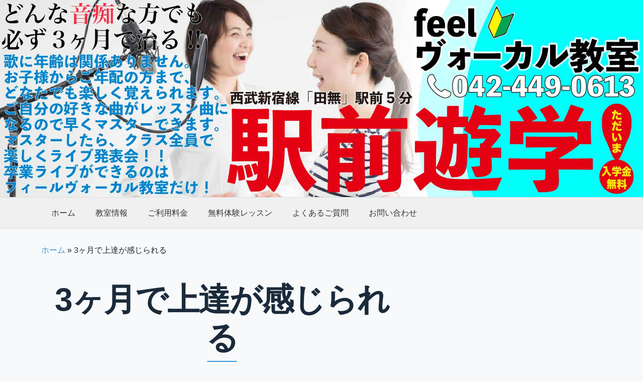

--- FILE ---
content_type: text/html; charset=UTF-8
request_url: http://f-vocal.jp/attachment-0-5/
body_size: 9566
content:
<!DOCTYPE html>
<html dir="ltr" lang="ja" prefix="og: https://ogp.me/ns#">
<head>
    <meta charset="UTF-8">
    <meta name="viewport" content="width=device-width, initial-scale=1">
    <title>3ヶ月で上達が感じられる | 西東京市feelヴォーカル教室</title>
	<style>img:is([sizes="auto" i], [sizes^="auto," i]) { contain-intrinsic-size: 3000px 1500px }</style>
	
		<!-- All in One SEO 4.8.4.1 - aioseo.com -->
	<meta name="description" content="3ヶ月で上達が感じられる" />
	<meta name="robots" content="max-image-preview:large" />
	<meta name="author" content="fumiguitar82@gmail.com"/>
	<meta name="google-site-verification" content="eiJfWUA_xpEMZNzdHpkUGVA-b_G2Mp-OV7J8ynWqkGk" />
	<link rel="canonical" href="http://f-vocal.jp/attachment-0-5/" />
	<meta name="generator" content="All in One SEO (AIOSEO) 4.8.4.1" />
		<meta property="og:locale" content="ja_JP" />
		<meta property="og:site_name" content="西東京市feelヴォーカル教室 | 西東京市西武新宿線田無駅より徒歩5分。初心者さんのためのヴォーカル教室！" />
		<meta property="og:type" content="article" />
		<meta property="og:title" content="3ヶ月で上達が感じられる | 西東京市feelヴォーカル教室" />
		<meta property="og:description" content="3ヶ月で上達が感じられる" />
		<meta property="og:url" content="http://f-vocal.jp/attachment-0-5/" />
		<meta property="article:published_time" content="2019-01-03T14:58:12+00:00" />
		<meta property="article:modified_time" content="2019-01-03T14:58:24+00:00" />
		<meta name="twitter:card" content="summary_large_image" />
		<meta name="twitter:title" content="3ヶ月で上達が感じられる | 西東京市feelヴォーカル教室" />
		<meta name="twitter:description" content="3ヶ月で上達が感じられる" />
		<script type="application/ld+json" class="aioseo-schema">
			{"@context":"https:\/\/schema.org","@graph":[{"@type":"BreadcrumbList","@id":"http:\/\/f-vocal.jp\/attachment-0-5\/#breadcrumblist","itemListElement":[{"@type":"ListItem","@id":"http:\/\/f-vocal.jp#listItem","position":1,"name":"\u30db\u30fc\u30e0","item":"http:\/\/f-vocal.jp","nextItem":{"@type":"ListItem","@id":"http:\/\/f-vocal.jp\/attachment-0-5\/#listItem","name":"3\u30f6\u6708\u3067\u4e0a\u9054\u304c\u611f\u3058\u3089\u308c\u308b"}},{"@type":"ListItem","@id":"http:\/\/f-vocal.jp\/attachment-0-5\/#listItem","position":2,"name":"3\u30f6\u6708\u3067\u4e0a\u9054\u304c\u611f\u3058\u3089\u308c\u308b","previousItem":{"@type":"ListItem","@id":"http:\/\/f-vocal.jp#listItem","name":"\u30db\u30fc\u30e0"}}]},{"@type":"ItemPage","@id":"http:\/\/f-vocal.jp\/attachment-0-5\/#itempage","url":"http:\/\/f-vocal.jp\/attachment-0-5\/","name":"3\u30f6\u6708\u3067\u4e0a\u9054\u304c\u611f\u3058\u3089\u308c\u308b | \u897f\u6771\u4eac\u5e02feel\u30f4\u30a9\u30fc\u30ab\u30eb\u6559\u5ba4","description":"3\u30f6\u6708\u3067\u4e0a\u9054\u304c\u611f\u3058\u3089\u308c\u308b","inLanguage":"ja","isPartOf":{"@id":"http:\/\/f-vocal.jp\/#website"},"breadcrumb":{"@id":"http:\/\/f-vocal.jp\/attachment-0-5\/#breadcrumblist"},"author":{"@id":"http:\/\/f-vocal.jp\/author\/fumiguitar82\/#author"},"creator":{"@id":"http:\/\/f-vocal.jp\/author\/fumiguitar82\/#author"},"datePublished":"2019-01-03T23:58:12+09:00","dateModified":"2019-01-03T23:58:24+09:00"},{"@type":"Organization","@id":"http:\/\/f-vocal.jp\/#organization","name":"\u897f\u6771\u4eac\u5e02feel\u30f4\u30a9\u30fc\u30ab\u30eb\u6559\u5ba4","description":"\u897f\u6771\u4eac\u5e02\u897f\u6b66\u65b0\u5bbf\u7dda\u7530\u7121\u99c5\u3088\u308a\u5f92\u6b695\u5206\u3002\u521d\u5fc3\u8005\u3055\u3093\u306e\u305f\u3081\u306e\u30f4\u30a9\u30fc\u30ab\u30eb\u6559\u5ba4\uff01","url":"http:\/\/f-vocal.jp\/"},{"@type":"Person","@id":"http:\/\/f-vocal.jp\/author\/fumiguitar82\/#author","url":"http:\/\/f-vocal.jp\/author\/fumiguitar82\/","name":"fumiguitar82@gmail.com","image":{"@type":"ImageObject","@id":"http:\/\/f-vocal.jp\/attachment-0-5\/#authorImage","url":"https:\/\/secure.gravatar.com\/avatar\/ae7fcba8454533f7fe8fa63c4a99bbe0f71b6e8c582f22f3b46bb32423275d15?s=96&d=mm&r=g","width":96,"height":96,"caption":"fumiguitar82@gmail.com"}},{"@type":"WebSite","@id":"http:\/\/f-vocal.jp\/#website","url":"http:\/\/f-vocal.jp\/","name":"\u897f\u6771\u4eac\u5e02feel\u30f4\u30a9\u30fc\u30ab\u30eb\u6559\u5ba4","description":"\u897f\u6771\u4eac\u5e02\u897f\u6b66\u65b0\u5bbf\u7dda\u7530\u7121\u99c5\u3088\u308a\u5f92\u6b695\u5206\u3002\u521d\u5fc3\u8005\u3055\u3093\u306e\u305f\u3081\u306e\u30f4\u30a9\u30fc\u30ab\u30eb\u6559\u5ba4\uff01","inLanguage":"ja","publisher":{"@id":"http:\/\/f-vocal.jp\/#organization"}}]}
		</script>
		<!-- All in One SEO -->

<link rel='dns-prefetch' href='//cdn.jsdelivr.net' />
<link rel='dns-prefetch' href='//www.googletagmanager.com' />
<link rel='dns-prefetch' href='//ajax.googleapis.com' />
<script type="text/javascript">
/* <![CDATA[ */
window._wpemojiSettings = {"baseUrl":"https:\/\/s.w.org\/images\/core\/emoji\/16.0.1\/72x72\/","ext":".png","svgUrl":"https:\/\/s.w.org\/images\/core\/emoji\/16.0.1\/svg\/","svgExt":".svg","source":{"concatemoji":"http:\/\/f-vocal.jp\/wp-includes\/js\/wp-emoji-release.min.js"}};
/*! This file is auto-generated */
!function(s,n){var o,i,e;function c(e){try{var t={supportTests:e,timestamp:(new Date).valueOf()};sessionStorage.setItem(o,JSON.stringify(t))}catch(e){}}function p(e,t,n){e.clearRect(0,0,e.canvas.width,e.canvas.height),e.fillText(t,0,0);var t=new Uint32Array(e.getImageData(0,0,e.canvas.width,e.canvas.height).data),a=(e.clearRect(0,0,e.canvas.width,e.canvas.height),e.fillText(n,0,0),new Uint32Array(e.getImageData(0,0,e.canvas.width,e.canvas.height).data));return t.every(function(e,t){return e===a[t]})}function u(e,t){e.clearRect(0,0,e.canvas.width,e.canvas.height),e.fillText(t,0,0);for(var n=e.getImageData(16,16,1,1),a=0;a<n.data.length;a++)if(0!==n.data[a])return!1;return!0}function f(e,t,n,a){switch(t){case"flag":return n(e,"\ud83c\udff3\ufe0f\u200d\u26a7\ufe0f","\ud83c\udff3\ufe0f\u200b\u26a7\ufe0f")?!1:!n(e,"\ud83c\udde8\ud83c\uddf6","\ud83c\udde8\u200b\ud83c\uddf6")&&!n(e,"\ud83c\udff4\udb40\udc67\udb40\udc62\udb40\udc65\udb40\udc6e\udb40\udc67\udb40\udc7f","\ud83c\udff4\u200b\udb40\udc67\u200b\udb40\udc62\u200b\udb40\udc65\u200b\udb40\udc6e\u200b\udb40\udc67\u200b\udb40\udc7f");case"emoji":return!a(e,"\ud83e\udedf")}return!1}function g(e,t,n,a){var r="undefined"!=typeof WorkerGlobalScope&&self instanceof WorkerGlobalScope?new OffscreenCanvas(300,150):s.createElement("canvas"),o=r.getContext("2d",{willReadFrequently:!0}),i=(o.textBaseline="top",o.font="600 32px Arial",{});return e.forEach(function(e){i[e]=t(o,e,n,a)}),i}function t(e){var t=s.createElement("script");t.src=e,t.defer=!0,s.head.appendChild(t)}"undefined"!=typeof Promise&&(o="wpEmojiSettingsSupports",i=["flag","emoji"],n.supports={everything:!0,everythingExceptFlag:!0},e=new Promise(function(e){s.addEventListener("DOMContentLoaded",e,{once:!0})}),new Promise(function(t){var n=function(){try{var e=JSON.parse(sessionStorage.getItem(o));if("object"==typeof e&&"number"==typeof e.timestamp&&(new Date).valueOf()<e.timestamp+604800&&"object"==typeof e.supportTests)return e.supportTests}catch(e){}return null}();if(!n){if("undefined"!=typeof Worker&&"undefined"!=typeof OffscreenCanvas&&"undefined"!=typeof URL&&URL.createObjectURL&&"undefined"!=typeof Blob)try{var e="postMessage("+g.toString()+"("+[JSON.stringify(i),f.toString(),p.toString(),u.toString()].join(",")+"));",a=new Blob([e],{type:"text/javascript"}),r=new Worker(URL.createObjectURL(a),{name:"wpTestEmojiSupports"});return void(r.onmessage=function(e){c(n=e.data),r.terminate(),t(n)})}catch(e){}c(n=g(i,f,p,u))}t(n)}).then(function(e){for(var t in e)n.supports[t]=e[t],n.supports.everything=n.supports.everything&&n.supports[t],"flag"!==t&&(n.supports.everythingExceptFlag=n.supports.everythingExceptFlag&&n.supports[t]);n.supports.everythingExceptFlag=n.supports.everythingExceptFlag&&!n.supports.flag,n.DOMReady=!1,n.readyCallback=function(){n.DOMReady=!0}}).then(function(){return e}).then(function(){var e;n.supports.everything||(n.readyCallback(),(e=n.source||{}).concatemoji?t(e.concatemoji):e.wpemoji&&e.twemoji&&(t(e.twemoji),t(e.wpemoji)))}))}((window,document),window._wpemojiSettings);
/* ]]> */
</script>
<style id='wp-emoji-styles-inline-css' type='text/css'>

	img.wp-smiley, img.emoji {
		display: inline !important;
		border: none !important;
		box-shadow: none !important;
		height: 1em !important;
		width: 1em !important;
		margin: 0 0.07em !important;
		vertical-align: -0.1em !important;
		background: none !important;
		padding: 0 !important;
	}
</style>
<link rel='stylesheet' id='wp-block-library-css' href='http://f-vocal.jp/wp-includes/css/dist/block-library/style.min.css' type='text/css' media='all' />
<style id='classic-theme-styles-inline-css' type='text/css'>
/*! This file is auto-generated */
.wp-block-button__link{color:#fff;background-color:#32373c;border-radius:9999px;box-shadow:none;text-decoration:none;padding:calc(.667em + 2px) calc(1.333em + 2px);font-size:1.125em}.wp-block-file__button{background:#32373c;color:#fff;text-decoration:none}
</style>
<style id='global-styles-inline-css' type='text/css'>
:root{--wp--preset--aspect-ratio--square: 1;--wp--preset--aspect-ratio--4-3: 4/3;--wp--preset--aspect-ratio--3-4: 3/4;--wp--preset--aspect-ratio--3-2: 3/2;--wp--preset--aspect-ratio--2-3: 2/3;--wp--preset--aspect-ratio--16-9: 16/9;--wp--preset--aspect-ratio--9-16: 9/16;--wp--preset--color--black: #000000;--wp--preset--color--cyan-bluish-gray: #abb8c3;--wp--preset--color--white: #ffffff;--wp--preset--color--pale-pink: #f78da7;--wp--preset--color--vivid-red: #cf2e2e;--wp--preset--color--luminous-vivid-orange: #ff6900;--wp--preset--color--luminous-vivid-amber: #fcb900;--wp--preset--color--light-green-cyan: #7bdcb5;--wp--preset--color--vivid-green-cyan: #00d084;--wp--preset--color--pale-cyan-blue: #8ed1fc;--wp--preset--color--vivid-cyan-blue: #0693e3;--wp--preset--color--vivid-purple: #9b51e0;--wp--preset--gradient--vivid-cyan-blue-to-vivid-purple: linear-gradient(135deg,rgba(6,147,227,1) 0%,rgb(155,81,224) 100%);--wp--preset--gradient--light-green-cyan-to-vivid-green-cyan: linear-gradient(135deg,rgb(122,220,180) 0%,rgb(0,208,130) 100%);--wp--preset--gradient--luminous-vivid-amber-to-luminous-vivid-orange: linear-gradient(135deg,rgba(252,185,0,1) 0%,rgba(255,105,0,1) 100%);--wp--preset--gradient--luminous-vivid-orange-to-vivid-red: linear-gradient(135deg,rgba(255,105,0,1) 0%,rgb(207,46,46) 100%);--wp--preset--gradient--very-light-gray-to-cyan-bluish-gray: linear-gradient(135deg,rgb(238,238,238) 0%,rgb(169,184,195) 100%);--wp--preset--gradient--cool-to-warm-spectrum: linear-gradient(135deg,rgb(74,234,220) 0%,rgb(151,120,209) 20%,rgb(207,42,186) 40%,rgb(238,44,130) 60%,rgb(251,105,98) 80%,rgb(254,248,76) 100%);--wp--preset--gradient--blush-light-purple: linear-gradient(135deg,rgb(255,206,236) 0%,rgb(152,150,240) 100%);--wp--preset--gradient--blush-bordeaux: linear-gradient(135deg,rgb(254,205,165) 0%,rgb(254,45,45) 50%,rgb(107,0,62) 100%);--wp--preset--gradient--luminous-dusk: linear-gradient(135deg,rgb(255,203,112) 0%,rgb(199,81,192) 50%,rgb(65,88,208) 100%);--wp--preset--gradient--pale-ocean: linear-gradient(135deg,rgb(255,245,203) 0%,rgb(182,227,212) 50%,rgb(51,167,181) 100%);--wp--preset--gradient--electric-grass: linear-gradient(135deg,rgb(202,248,128) 0%,rgb(113,206,126) 100%);--wp--preset--gradient--midnight: linear-gradient(135deg,rgb(2,3,129) 0%,rgb(40,116,252) 100%);--wp--preset--font-size--small: 13px;--wp--preset--font-size--medium: 20px;--wp--preset--font-size--large: 36px;--wp--preset--font-size--x-large: 42px;--wp--preset--spacing--20: 0.44rem;--wp--preset--spacing--30: 0.67rem;--wp--preset--spacing--40: 1rem;--wp--preset--spacing--50: 1.5rem;--wp--preset--spacing--60: 2.25rem;--wp--preset--spacing--70: 3.38rem;--wp--preset--spacing--80: 5.06rem;--wp--preset--shadow--natural: 6px 6px 9px rgba(0, 0, 0, 0.2);--wp--preset--shadow--deep: 12px 12px 50px rgba(0, 0, 0, 0.4);--wp--preset--shadow--sharp: 6px 6px 0px rgba(0, 0, 0, 0.2);--wp--preset--shadow--outlined: 6px 6px 0px -3px rgba(255, 255, 255, 1), 6px 6px rgba(0, 0, 0, 1);--wp--preset--shadow--crisp: 6px 6px 0px rgba(0, 0, 0, 1);}:where(.is-layout-flex){gap: 0.5em;}:where(.is-layout-grid){gap: 0.5em;}body .is-layout-flex{display: flex;}.is-layout-flex{flex-wrap: wrap;align-items: center;}.is-layout-flex > :is(*, div){margin: 0;}body .is-layout-grid{display: grid;}.is-layout-grid > :is(*, div){margin: 0;}:where(.wp-block-columns.is-layout-flex){gap: 2em;}:where(.wp-block-columns.is-layout-grid){gap: 2em;}:where(.wp-block-post-template.is-layout-flex){gap: 1.25em;}:where(.wp-block-post-template.is-layout-grid){gap: 1.25em;}.has-black-color{color: var(--wp--preset--color--black) !important;}.has-cyan-bluish-gray-color{color: var(--wp--preset--color--cyan-bluish-gray) !important;}.has-white-color{color: var(--wp--preset--color--white) !important;}.has-pale-pink-color{color: var(--wp--preset--color--pale-pink) !important;}.has-vivid-red-color{color: var(--wp--preset--color--vivid-red) !important;}.has-luminous-vivid-orange-color{color: var(--wp--preset--color--luminous-vivid-orange) !important;}.has-luminous-vivid-amber-color{color: var(--wp--preset--color--luminous-vivid-amber) !important;}.has-light-green-cyan-color{color: var(--wp--preset--color--light-green-cyan) !important;}.has-vivid-green-cyan-color{color: var(--wp--preset--color--vivid-green-cyan) !important;}.has-pale-cyan-blue-color{color: var(--wp--preset--color--pale-cyan-blue) !important;}.has-vivid-cyan-blue-color{color: var(--wp--preset--color--vivid-cyan-blue) !important;}.has-vivid-purple-color{color: var(--wp--preset--color--vivid-purple) !important;}.has-black-background-color{background-color: var(--wp--preset--color--black) !important;}.has-cyan-bluish-gray-background-color{background-color: var(--wp--preset--color--cyan-bluish-gray) !important;}.has-white-background-color{background-color: var(--wp--preset--color--white) !important;}.has-pale-pink-background-color{background-color: var(--wp--preset--color--pale-pink) !important;}.has-vivid-red-background-color{background-color: var(--wp--preset--color--vivid-red) !important;}.has-luminous-vivid-orange-background-color{background-color: var(--wp--preset--color--luminous-vivid-orange) !important;}.has-luminous-vivid-amber-background-color{background-color: var(--wp--preset--color--luminous-vivid-amber) !important;}.has-light-green-cyan-background-color{background-color: var(--wp--preset--color--light-green-cyan) !important;}.has-vivid-green-cyan-background-color{background-color: var(--wp--preset--color--vivid-green-cyan) !important;}.has-pale-cyan-blue-background-color{background-color: var(--wp--preset--color--pale-cyan-blue) !important;}.has-vivid-cyan-blue-background-color{background-color: var(--wp--preset--color--vivid-cyan-blue) !important;}.has-vivid-purple-background-color{background-color: var(--wp--preset--color--vivid-purple) !important;}.has-black-border-color{border-color: var(--wp--preset--color--black) !important;}.has-cyan-bluish-gray-border-color{border-color: var(--wp--preset--color--cyan-bluish-gray) !important;}.has-white-border-color{border-color: var(--wp--preset--color--white) !important;}.has-pale-pink-border-color{border-color: var(--wp--preset--color--pale-pink) !important;}.has-vivid-red-border-color{border-color: var(--wp--preset--color--vivid-red) !important;}.has-luminous-vivid-orange-border-color{border-color: var(--wp--preset--color--luminous-vivid-orange) !important;}.has-luminous-vivid-amber-border-color{border-color: var(--wp--preset--color--luminous-vivid-amber) !important;}.has-light-green-cyan-border-color{border-color: var(--wp--preset--color--light-green-cyan) !important;}.has-vivid-green-cyan-border-color{border-color: var(--wp--preset--color--vivid-green-cyan) !important;}.has-pale-cyan-blue-border-color{border-color: var(--wp--preset--color--pale-cyan-blue) !important;}.has-vivid-cyan-blue-border-color{border-color: var(--wp--preset--color--vivid-cyan-blue) !important;}.has-vivid-purple-border-color{border-color: var(--wp--preset--color--vivid-purple) !important;}.has-vivid-cyan-blue-to-vivid-purple-gradient-background{background: var(--wp--preset--gradient--vivid-cyan-blue-to-vivid-purple) !important;}.has-light-green-cyan-to-vivid-green-cyan-gradient-background{background: var(--wp--preset--gradient--light-green-cyan-to-vivid-green-cyan) !important;}.has-luminous-vivid-amber-to-luminous-vivid-orange-gradient-background{background: var(--wp--preset--gradient--luminous-vivid-amber-to-luminous-vivid-orange) !important;}.has-luminous-vivid-orange-to-vivid-red-gradient-background{background: var(--wp--preset--gradient--luminous-vivid-orange-to-vivid-red) !important;}.has-very-light-gray-to-cyan-bluish-gray-gradient-background{background: var(--wp--preset--gradient--very-light-gray-to-cyan-bluish-gray) !important;}.has-cool-to-warm-spectrum-gradient-background{background: var(--wp--preset--gradient--cool-to-warm-spectrum) !important;}.has-blush-light-purple-gradient-background{background: var(--wp--preset--gradient--blush-light-purple) !important;}.has-blush-bordeaux-gradient-background{background: var(--wp--preset--gradient--blush-bordeaux) !important;}.has-luminous-dusk-gradient-background{background: var(--wp--preset--gradient--luminous-dusk) !important;}.has-pale-ocean-gradient-background{background: var(--wp--preset--gradient--pale-ocean) !important;}.has-electric-grass-gradient-background{background: var(--wp--preset--gradient--electric-grass) !important;}.has-midnight-gradient-background{background: var(--wp--preset--gradient--midnight) !important;}.has-small-font-size{font-size: var(--wp--preset--font-size--small) !important;}.has-medium-font-size{font-size: var(--wp--preset--font-size--medium) !important;}.has-large-font-size{font-size: var(--wp--preset--font-size--large) !important;}.has-x-large-font-size{font-size: var(--wp--preset--font-size--x-large) !important;}
:where(.wp-block-post-template.is-layout-flex){gap: 1.25em;}:where(.wp-block-post-template.is-layout-grid){gap: 1.25em;}
:where(.wp-block-columns.is-layout-flex){gap: 2em;}:where(.wp-block-columns.is-layout-grid){gap: 2em;}
:root :where(.wp-block-pullquote){font-size: 1.5em;line-height: 1.6;}
</style>
<link rel='stylesheet' id='contact-form-7-css' href='http://f-vocal.jp/wp-content/plugins/contact-form-7/includes/css/styles.css' type='text/css' media='all' />
<link rel='stylesheet' id='amebawhatsnew-css-css' href='http://f-vocal.jp/wp-content/plugins/whats-new-for-ameba-blog/css/ameba-whats-new.css' type='text/css' media='all' />
<link rel='stylesheet' id='bootstrap-css-css' href='https://cdn.jsdelivr.net/npm/bootstrap@5.3.0/dist/css/bootstrap.min.css' type='text/css' media='all' />
<link rel='stylesheet' id='jquery-ui-css-css' href='https://ajax.googleapis.com/ajax/libs/jqueryui/1.12.1/themes/smoothness/jquery-ui.css' type='text/css' media='all' />
<link rel='stylesheet' id='my-theme-style-css' href='http://f-vocal.jp/wp-content/themes/feel2025_theme/style.css' type='text/css' media='all' />
<style id='akismet-widget-style-inline-css' type='text/css'>

			.a-stats {
				--akismet-color-mid-green: #357b49;
				--akismet-color-white: #fff;
				--akismet-color-light-grey: #f6f7f7;

				max-width: 350px;
				width: auto;
			}

			.a-stats * {
				all: unset;
				box-sizing: border-box;
			}

			.a-stats strong {
				font-weight: 600;
			}

			.a-stats a.a-stats__link,
			.a-stats a.a-stats__link:visited,
			.a-stats a.a-stats__link:active {
				background: var(--akismet-color-mid-green);
				border: none;
				box-shadow: none;
				border-radius: 8px;
				color: var(--akismet-color-white);
				cursor: pointer;
				display: block;
				font-family: -apple-system, BlinkMacSystemFont, 'Segoe UI', 'Roboto', 'Oxygen-Sans', 'Ubuntu', 'Cantarell', 'Helvetica Neue', sans-serif;
				font-weight: 500;
				padding: 12px;
				text-align: center;
				text-decoration: none;
				transition: all 0.2s ease;
			}

			/* Extra specificity to deal with TwentyTwentyOne focus style */
			.widget .a-stats a.a-stats__link:focus {
				background: var(--akismet-color-mid-green);
				color: var(--akismet-color-white);
				text-decoration: none;
			}

			.a-stats a.a-stats__link:hover {
				filter: brightness(110%);
				box-shadow: 0 4px 12px rgba(0, 0, 0, 0.06), 0 0 2px rgba(0, 0, 0, 0.16);
			}

			.a-stats .count {
				color: var(--akismet-color-white);
				display: block;
				font-size: 1.5em;
				line-height: 1.4;
				padding: 0 13px;
				white-space: nowrap;
			}
		
</style>
<link rel='stylesheet' id='wp-pagenavi-css' href='http://f-vocal.jp/wp-content/plugins/wp-pagenavi/pagenavi-css.css' type='text/css' media='all' />
<link rel='stylesheet' id='__EPYT__style-css' href='http://f-vocal.jp/wp-content/plugins/youtube-embed-plus/styles/ytprefs.min.css' type='text/css' media='all' />
<style id='__EPYT__style-inline-css' type='text/css'>

                .epyt-gallery-thumb {
                        width: 33.333%;
                }
                
</style>
<script type="text/javascript" src="http://f-vocal.jp/wp-includes/js/jquery/jquery.min.js" id="jquery-core-js"></script>
<script type="text/javascript" src="http://f-vocal.jp/wp-includes/js/jquery/jquery-migrate.min.js" id="jquery-migrate-js"></script>

<!-- Site Kit によって追加された Google タグ（gtag.js）スニペット -->

<!-- Google アナリティクス スニペット (Site Kit が追加) -->
<script type="text/javascript" src="https://www.googletagmanager.com/gtag/js?id=GT-M3L73MR5" id="google_gtagjs-js" async></script>
<script type="text/javascript" id="google_gtagjs-js-after">
/* <![CDATA[ */
window.dataLayer = window.dataLayer || [];function gtag(){dataLayer.push(arguments);}
gtag("set","linker",{"domains":["f-vocal.jp"]});
gtag("js", new Date());
gtag("set", "developer_id.dZTNiMT", true);
gtag("config", "GT-M3L73MR5");
 window._googlesitekit = window._googlesitekit || {}; window._googlesitekit.throttledEvents = []; window._googlesitekit.gtagEvent = (name, data) => { var key = JSON.stringify( { name, data } ); if ( !! window._googlesitekit.throttledEvents[ key ] ) { return; } window._googlesitekit.throttledEvents[ key ] = true; setTimeout( () => { delete window._googlesitekit.throttledEvents[ key ]; }, 5 ); gtag( "event", name, { ...data, event_source: "site-kit" } ); }; 
/* ]]> */
</script>

<!-- Site Kit によって追加された終了 Google タグ（gtag.js）スニペット -->
<script type="text/javascript" id="__ytprefs__-js-extra">
/* <![CDATA[ */
var _EPYT_ = {"ajaxurl":"http:\/\/f-vocal.jp\/wp-admin\/admin-ajax.php","security":"4fe0f0a4a1","gallery_scrolloffset":"20","eppathtoscripts":"http:\/\/f-vocal.jp\/wp-content\/plugins\/youtube-embed-plus\/scripts\/","eppath":"http:\/\/f-vocal.jp\/wp-content\/plugins\/youtube-embed-plus\/","epresponsiveselector":"[\"iframe.__youtube_prefs_widget__\"]","epdovol":"1","version":"14.2.3","evselector":"iframe.__youtube_prefs__[src], iframe[src*=\"youtube.com\/embed\/\"], iframe[src*=\"youtube-nocookie.com\/embed\/\"]","ajax_compat":"","maxres_facade":"eager","ytapi_load":"light","pause_others":"","stopMobileBuffer":"1","facade_mode":"","not_live_on_channel":""};
/* ]]> */
</script>
<script type="text/javascript" src="http://f-vocal.jp/wp-content/plugins/youtube-embed-plus/scripts/ytprefs.min.js" id="__ytprefs__-js"></script>
<link rel="https://api.w.org/" href="http://f-vocal.jp/wp-json/" /><link rel="alternate" title="JSON" type="application/json" href="http://f-vocal.jp/wp-json/wp/v2/media/127" /><link rel="EditURI" type="application/rsd+xml" title="RSD" href="http://f-vocal.jp/xmlrpc.php?rsd" />
<meta name="generator" content="WordPress 6.8.3" />
<link rel='shortlink' href='http://f-vocal.jp/?p=127' />
<link rel="alternate" title="oEmbed (JSON)" type="application/json+oembed" href="http://f-vocal.jp/wp-json/oembed/1.0/embed?url=http%3A%2F%2Ff-vocal.jp%2Fattachment-0-5%2F" />
<link rel="alternate" title="oEmbed (XML)" type="text/xml+oembed" href="http://f-vocal.jp/wp-json/oembed/1.0/embed?url=http%3A%2F%2Ff-vocal.jp%2Fattachment-0-5%2F&#038;format=xml" />
<meta name="generator" content="Site Kit by Google 1.156.0" /><link rel="icon" href="http://f-vocal.jp/wp-content/uploads/2018/10/cropped-Fotolia_68520514_Subscription_Monthly_XXL-32x32.jpg" sizes="32x32" />
<link rel="icon" href="http://f-vocal.jp/wp-content/uploads/2018/10/cropped-Fotolia_68520514_Subscription_Monthly_XXL-192x192.jpg" sizes="192x192" />
<link rel="apple-touch-icon" href="http://f-vocal.jp/wp-content/uploads/2018/10/cropped-Fotolia_68520514_Subscription_Monthly_XXL-180x180.jpg" />
<meta name="msapplication-TileImage" content="http://f-vocal.jp/wp-content/uploads/2018/10/cropped-Fotolia_68520514_Subscription_Monthly_XXL-270x270.jpg" />
</head>
<body class="attachment wp-singular attachment-template-default single single-attachment postid-127 attachmentid-127 attachment-png wp-theme-feel2025_theme">
<header class="site-header">

                <div class="header-image-area">
            <a href="http://f-vocal.jp/">
                <img src="http://f-vocal.jp/wp-content/uploads/2019/11/logo-05.jpg" alt="西東京市feelヴォーカル教室 ヘッダー画像" class="img-fluid">
            </a>
        </div>
    
    <nav class="navbar navbar-expand-lg main-navigation">
        <div class="container">
            <button class="navbar-toggler" type="button" data-bs-toggle="collapse" data-bs-target="#navbarNav" aria-controls="navbarNav" aria-expanded="false" aria-label="Toggle navigation">
                <span class="navbar-toggler-icon"></span>
            </button>
            <div id="navbarNav" class="collapse navbar-collapse justify-content-center"><ul id="menu-top" class="navbar-nav flex-grow-1"><li id="menu-item-652" class="menu-item menu-item-type-custom menu-item-object-custom nav-item"><a href="/index.php" class="nav-link">ホーム</a></li>
<li id="menu-item-631" class="menu-item menu-item-type-post_type menu-item-object-page menu-item-has-children nav-item dropdown"><a href="http://f-vocal.jp/school/" id="navbarDropdown631" role="button" data-bs-toggle="dropdown" aria-expanded="false" class="nav-link dropdown-toggle">教室情報</a>
<ul class="dropdown-menu">
	<li id="menu-item-637" class="menu-item menu-item-type-post_type menu-item-object-page nav-item"><a href="http://f-vocal.jp/about/" class="dropdown-item">当教室について</a></li>
	<li id="menu-item-634" class="menu-item menu-item-type-post_type menu-item-object-page nav-item"><a href="http://f-vocal.jp/howto_sing/" class="dropdown-item">歌とは？</a></li>
	<li id="menu-item-630" class="menu-item menu-item-type-post_type menu-item-object-page nav-item"><a href="http://f-vocal.jp/setubi/" class="dropdown-item">施設ご案内</a></li>
	<li id="menu-item-633" class="menu-item menu-item-type-post_type menu-item-object-page nav-item"><a href="http://f-vocal.jp/access/" class="dropdown-item">アクセス</a></li>
	<li id="menu-item-640" class="menu-item menu-item-type-post_type menu-item-object-page nav-item"><a href="http://f-vocal.jp/teacher/" class="dropdown-item">講師紹介</a></li>
	<li id="menu-item-638" class="menu-item menu-item-type-post_type menu-item-object-page nav-item"><a href="http://f-vocal.jp/recruit-3/" class="dropdown-item">リクルート</a></li>
</ul>
</li>
<li id="menu-item-639" class="menu-item menu-item-type-post_type menu-item-object-page nav-item"><a href="http://f-vocal.jp/price/" class="nav-link">ご利用料金</a></li>
<li id="menu-item-635" class="menu-item menu-item-type-post_type menu-item-object-page nav-item"><a href="http://f-vocal.jp/free-lesson/" class="nav-link">無料体験レッスン</a></li>
<li id="menu-item-632" class="menu-item menu-item-type-post_type menu-item-object-page nav-item"><a href="http://f-vocal.jp/faq-2/" class="nav-link">よくあるご質問</a></li>
<li id="menu-item-636" class="menu-item menu-item-type-post_type menu-item-object-page nav-item"><a href="http://f-vocal.jp/contact/" class="nav-link">お問い合わせ</a></li>
</ul></div>        </div>
    </nav>
</header>
<div id="content" class="site-content">
    <div class="container">
        <div class="aioseo-breadcrumbs"><span class="aioseo-breadcrumb">
	<a href="http://f-vocal.jp" title="ホーム">ホーム</a>
</span><span class="aioseo-breadcrumb-separator">»</span><span class="aioseo-breadcrumb">
	3ヶ月で上達が感じられる
</span></div>        <div class="row">
<div class="row">
    <div id="primary" class="content-area col-lg-8">
        <main id="main" class="site-main main-content">
                            <article id="post-127" class="post-127 attachment type-attachment status-inherit hentry">
                    <header class="entry-header mb-4">
                        <h1 class="entry-title">3ヶ月で上達が感じられる</h1>                        <div class="entry-meta text-muted">
                            <i class="bi bi-calendar3"></i> <time>2019年1月3日</time>
                        </div>
                    </header><!-- .entry-header -->

                    
                    <div class="entry-content">
                        <p class="attachment"><a href='http://f-vocal.jp/wp-content/uploads/2019/01/d422169ddd69d2109981b3a400a1d7ff.png'><img fetchpriority="high" decoding="async" width="300" height="179" src="http://f-vocal.jp/wp-content/uploads/2019/01/d422169ddd69d2109981b3a400a1d7ff-300x179.png" class="attachment-medium size-medium" alt="3ヶ月で上達が感じられる" srcset="http://f-vocal.jp/wp-content/uploads/2019/01/d422169ddd69d2109981b3a400a1d7ff-300x179.png 300w, http://f-vocal.jp/wp-content/uploads/2019/01/d422169ddd69d2109981b3a400a1d7ff-768x458.png 768w, http://f-vocal.jp/wp-content/uploads/2019/01/d422169ddd69d2109981b3a400a1d7ff.png 940w" sizes="(max-width: 300px) 100vw, 300px" /></a></p>
<p>3ヶ月で上達が感じられる</p>
                    </div><!-- .entry-content -->
                </article><!-- #post-127 -->
                    </main><!-- #main -->
    </div><!-- #primary -->

        <aside id="secondary" class="col-lg-4 widget-area">
    </aside><!-- #secondary -->
</div><!-- .row -->

        </div><!-- .row -->
    </div><!-- .container -->
</div><!-- #content -->

<footer class="site-footer">
    <div class="container">

                <nav class="footer-navigation">
            <ul id="menu-footer" class="footer-nav-list"><li id="menu-item-651" class="menu-item menu-item-type-custom menu-item-object-custom menu-item-651"><a href="/index.php">ホーム</a></li>
<li id="menu-item-641" class="menu-item menu-item-type-post_type menu-item-object-page menu-item-641"><a href="http://f-vocal.jp/setubi/">施設ご案内</a></li>
<li id="menu-item-647" class="menu-item menu-item-type-post_type menu-item-object-page menu-item-647"><a href="http://f-vocal.jp/about/">当教室について</a></li>
<li id="menu-item-644" class="menu-item menu-item-type-post_type menu-item-object-page menu-item-644"><a href="http://f-vocal.jp/access/">アクセス</a></li>
<li id="menu-item-650" class="menu-item menu-item-type-post_type menu-item-object-page menu-item-650"><a href="http://f-vocal.jp/teacher/">講師紹介</a></li>
<li id="menu-item-648" class="menu-item menu-item-type-post_type menu-item-object-page menu-item-648"><a href="http://f-vocal.jp/recruit-3/">リクルート</a></li>
<li id="menu-item-649" class="menu-item menu-item-type-post_type menu-item-object-page menu-item-649"><a href="http://f-vocal.jp/price/">ご利用料金</a></li>
<li id="menu-item-645" class="menu-item menu-item-type-post_type menu-item-object-page menu-item-645"><a href="http://f-vocal.jp/free-lesson/">無料体験レッスン</a></li>
<li id="menu-item-643" class="menu-item menu-item-type-post_type menu-item-object-page menu-item-643"><a href="http://f-vocal.jp/faq-2/">よくあるご質問</a></li>
<li id="menu-item-646" class="menu-item menu-item-type-post_type menu-item-object-page menu-item-646"><a href="http://f-vocal.jp/contact/">お問い合わせ</a></li>
</ul>        </nav>

        <p class="copyright-text">Copyright © 2026 西東京市feelヴォーカル教室. All Rights Reserved.</p>
    </div>
</footer>

<script type="speculationrules">
{"prefetch":[{"source":"document","where":{"and":[{"href_matches":"\/*"},{"not":{"href_matches":["\/wp-*.php","\/wp-admin\/*","\/wp-content\/uploads\/*","\/wp-content\/*","\/wp-content\/plugins\/*","\/wp-content\/themes\/feel2025_theme\/*","\/*\\?(.+)"]}},{"not":{"selector_matches":"a[rel~=\"nofollow\"]"}},{"not":{"selector_matches":".no-prefetch, .no-prefetch a"}}]},"eagerness":"conservative"}]}
</script>
<script type="text/javascript" src="http://f-vocal.jp/wp-includes/js/dist/hooks.min.js" id="wp-hooks-js"></script>
<script type="text/javascript" src="http://f-vocal.jp/wp-includes/js/dist/i18n.min.js" id="wp-i18n-js"></script>
<script type="text/javascript" id="wp-i18n-js-after">
/* <![CDATA[ */
wp.i18n.setLocaleData( { 'text direction\u0004ltr': [ 'ltr' ] } );
/* ]]> */
</script>
<script type="text/javascript" src="http://f-vocal.jp/wp-content/plugins/contact-form-7/includes/swv/js/index.js" id="swv-js"></script>
<script type="text/javascript" id="contact-form-7-js-translations">
/* <![CDATA[ */
( function( domain, translations ) {
	var localeData = translations.locale_data[ domain ] || translations.locale_data.messages;
	localeData[""].domain = domain;
	wp.i18n.setLocaleData( localeData, domain );
} )( "contact-form-7", {"translation-revision-date":"2025-06-27 09:47:49+0000","generator":"GlotPress\/4.0.1","domain":"messages","locale_data":{"messages":{"":{"domain":"messages","plural-forms":"nplurals=1; plural=0;","lang":"ja_JP"},"This contact form is placed in the wrong place.":["\u3053\u306e\u30b3\u30f3\u30bf\u30af\u30c8\u30d5\u30a9\u30fc\u30e0\u306f\u9593\u9055\u3063\u305f\u4f4d\u7f6e\u306b\u7f6e\u304b\u308c\u3066\u3044\u307e\u3059\u3002"],"Error:":["\u30a8\u30e9\u30fc:"]}},"comment":{"reference":"includes\/js\/index.js"}} );
/* ]]> */
</script>
<script type="text/javascript" id="contact-form-7-js-before">
/* <![CDATA[ */
var wpcf7 = {
    "api": {
        "root": "http:\/\/f-vocal.jp\/wp-json\/",
        "namespace": "contact-form-7\/v1"
    },
    "cached": 1
};
/* ]]> */
</script>
<script type="text/javascript" src="http://f-vocal.jp/wp-content/plugins/contact-form-7/includes/js/index.js" id="contact-form-7-js"></script>
<script type="text/javascript" src="http://f-vocal.jp/wp-includes/js/jquery/ui/core.min.js" id="jquery-ui-core-js"></script>
<script type="text/javascript" src="http://f-vocal.jp/wp-includes/js/jquery/ui/datepicker.min.js" id="jquery-ui-datepicker-js"></script>
<script type="text/javascript" id="jquery-ui-datepicker-js-after">
/* <![CDATA[ */
jQuery(function(jQuery){jQuery.datepicker.setDefaults({"closeText":"\u9589\u3058\u308b","currentText":"\u4eca\u65e5","monthNames":["1\u6708","2\u6708","3\u6708","4\u6708","5\u6708","6\u6708","7\u6708","8\u6708","9\u6708","10\u6708","11\u6708","12\u6708"],"monthNamesShort":["1\u6708","2\u6708","3\u6708","4\u6708","5\u6708","6\u6708","7\u6708","8\u6708","9\u6708","10\u6708","11\u6708","12\u6708"],"nextText":"\u6b21","prevText":"\u524d","dayNames":["\u65e5\u66dc\u65e5","\u6708\u66dc\u65e5","\u706b\u66dc\u65e5","\u6c34\u66dc\u65e5","\u6728\u66dc\u65e5","\u91d1\u66dc\u65e5","\u571f\u66dc\u65e5"],"dayNamesShort":["\u65e5","\u6708","\u706b","\u6c34","\u6728","\u91d1","\u571f"],"dayNamesMin":["\u65e5","\u6708","\u706b","\u6c34","\u6728","\u91d1","\u571f"],"dateFormat":"yy\u5e74mm\u6708d\u65e5","firstDay":1,"isRTL":false});});
/* ]]> */
</script>
<script type="text/javascript" src="https://cdn.jsdelivr.net/npm/bootstrap@5.3.0/dist/js/bootstrap.bundle.min.js" id="bootstrap-js-js"></script>
<script type="text/javascript" src="http://f-vocal.jp/wp-content/plugins/google-site-kit/dist/assets/js/googlesitekit-events-provider-contact-form-7-84e9a1056bc4922b7cbd.js" id="googlesitekit-events-provider-contact-form-7-js" defer></script>
<script type="text/javascript" src="http://f-vocal.jp/wp-content/plugins/google-site-kit/dist/assets/js/googlesitekit-events-provider-wpforms-3b23b71ea60c39fa1552.js" id="googlesitekit-events-provider-wpforms-js" defer></script>
<script type="text/javascript" src="http://f-vocal.jp/wp-content/plugins/youtube-embed-plus/scripts/fitvids.min.js" id="__ytprefsfitvids__-js"></script>
</body>
</html>

--- FILE ---
content_type: text/css
request_url: http://f-vocal.jp/wp-content/themes/feel2025_theme/style.css
body_size: 13792
content:
/*
Theme Name: Feel2025 Theme
Author: Ruka
Author URI: https://design.pon-poo.com  
Description: A custom theme for Uses Bootstrap 5.
Version: 1.0.5
*/

/* --- CSSカスタムプロパティ (Variables) --- */
/* Bootstrap 5のデフォルト変数を補完・上書きする形で定義 */
:root {
    --bs-primary: #0d6efd; /* Bootstrapのプライマリカラー */
    --bs-secondary: #6c757d; /* Bootstrapのセカンダリカラー */
    --bs-accent: #3498db; /* カスタムアクセントカラー */
    --bs-dark-text: #212529; /* Bootstrapのデフォルトテキストカラー */
    --bs-light-bg: #f8f9fa; /* Bootstrapのライト背景色 */
    --bs-border-color: #dee2e6; /* Bootstrapのボーダーカラー */

    /* カスタムフォント (Google Fontsからの読み込みを前提) */
    --font-family-base: 'Noto Sans JP', 'Lato', sans-serif;
    --font-family-heading: 'Montserrat', 'Noto Sans JP', sans-serif;
    --font-family-code: 'Source Code Pro', monospace;
}

/* --- Base Styles --- */
html {
    font-size: 16px; /* remの基準となる基本フォントサイズ */
}

body {
    font-family: var(--font-family-base);
    line-height: 1.6; /* 読みやすさのためline-heightを指定 */
    color: var(--bs-dark-text);
    background-color: var(--bs-light-bg); /* 少し明るめの背景 */
    margin: 0; /* BootstrapのRebootが設定済みだが念のため */
    padding: 0;
}

/* リンクの基本スタイルをカスタムプロパティで設定 */
a {
    color: var(--bs-accent); /* カスタムアクセントカラーを使用 */
    text-decoration: none;
    transition: color 0.3s ease-out; /* ホバーアニメーション */
}
a:hover {
    color: #2980b9; /* アクセントカラーの少し濃い色 */
    text-decoration: underline; /* ホバーで下線を表示 */
}

/* --- 画像のレスポンシブ対応と親要素内への収まりを強化 (修正版) --- */
/*
 * 基本ルール: 全ての画像は親要素の幅を超えず、アスペクト比を維持する。
 * これが最も重要なルールです。
 */
img {
    max-width: 100%;
    height: auto;
    display: block;
    vertical-align: middle;
    box-sizing: border-box;
}

/*
 * WordPressのブロックエディタが生成するfigureタグ(.wp-block-image)自体を
 * レスポンシブにします。これにより、figureがコンテナからはみ出すのを防ぎます。
 */
.wp-block-image {
    max-width: 100%;
    height: auto;
    margin-bottom: 1.5em; /* 他の要素との間隔を確保 */
}
.wp-block-image img {
    /* figure の幅に対して100%になるようにします */
    width: 100%;
}


/* WordPressのクラシックエディタや古いコンテンツで使われるキャプション */
.wp-caption {
    max-width: 100% !important; /* WordPressが付与するインラインスタイルに勝つために!importantを追加 */
    height: auto;
    background: #f9f9f9;
    border: 1px solid var(--bs-border-color);
    padding: 10px;
    margin-bottom: 1.5em;
    box-sizing: border-box;
}

.wp-caption img {
   /* キャプションの枠(paddingの内側)いっぱいに広げる */
   width: 100%;
   margin-bottom: 5px; /* 画像とキャプションテキストの間に余白 */
}

.wp-caption-text {
    font-size: 0.9em;
    padding: 5px 0;
    text-align: center;
    color: #666;
    margin: 0;
}

/* WordPressの画像配置クラス */
.alignleft {
    float: left;
    margin: 0.5em 1.5em 0.5em 0;
    max-width: 50%; /* floatさせた画像が幅を取りすぎないように調整 */
}

.alignright {
    float: right;
    margin: 0.5em 0 0.5em 1.5em;
    max-width: 50%; /* floatさせた画像が幅を取りすぎないように調整 */
}

.aligncenter {
    display: block;
    margin-left: auto;
    margin-right: auto;
    float: none; /* floatをリセット */
}

/* WordPress 5.0以降のブロックエディタ（Gutenberg）で挿入される画像ブロックへの対応 */
.wp-block-image .alignleft,
.wp-block-image .alignright,
.wp-block-image .aligncenter {
    max-width: 100%; /* alignクラスが付与されてもfigureの幅は保つ */
}


/* --- Header --- */
.site-header .header-image-area img {
    width: 100%; /* ヘッダー画像は常に幅いっぱいに */
    height: auto;
}

.site-header .main-navigation {
    background-color: #f0f0f0;
    border-top: 1px solid #ddd;
    border-bottom: 1px solid #ddd;
}
.site-header .main-navigation .navbar-nav .nav-link {
    padding: 10px 20px;
    color: #333;
}
.site-header .main-navigation .navbar-nav .nav-link:hover {
    background-color: #e0e0e0;
}

/* --- Main Content --- */
.site-content {
    padding: 30px 0;
}

.post-entry {
    margin-bottom: 40px;
}
.post-entry .post-thumbnail img {
    /* max-width: 100%; height: auto; は汎用imgルールでカバー */
    margin-bottom: 15px;
}
.post-entry .entry-title {
    font-size: 1.5rem;
    margin-bottom: 10px;
}
.post-entry .entry-title a {
    text-decoration: none;
    color: #333;
}
.post-entry .entry-title a:hover {
    color: var(--bs-accent); /* カスタムアクセントカラーに */
}
.top-widget-area {
    margin-top: 50px;
}

/* --- Sidebar --- */
.widget {
    margin-bottom: 20px;
    background-color: var(--bs-light-bg); /* BS5のライト背景色に合わせる */
    padding: 15px;
    border: 1px solid var(--bs-border-color); /* BS5のボーダーカラーに合わせる */
    border-radius: .25rem; /* BS5の角丸に合わせる */
}

.widget_title {
    font-size: 1.2rem;
    margin-bottom: 15px;
    padding-bottom: 10px;
    border-bottom: 2px solid var(--bs-border-color); /* BS5のボーダーカラーに合わせる */
    color: var(--bs-dark-text); /* テキストカラーに合わせる */
}

.widget ul {
    list-style: none;
    padding: 0;
    margin: 0;
}
.widget ul li {
    margin-bottom: 10px;
    border-bottom: 1px dotted #ccc; /* 点線ボーダーはそのまま */
    padding-bottom: 10px;
}
.widget ul li:last-child {
    border-bottom: none;
    margin-bottom: 0;
    padding-bottom: 0;
}

/* --- Footer --- */
.site-footer {
    background-color: #333; /* 濃いグレー */
    color: #fff;
    padding: 30px 0;
    text-align: center;
    margin-top: 30px;
}

.footer-navigation {
    margin-bottom: 20px;
}

.footer-nav-list {
    list-style: none;
    padding: 0;
    margin: 0;
    display: flex;
    justify-content: center;
    flex-wrap: wrap;
    gap: 10px 20px; /* 項目間の余白（上下 左右） */
}

.footer-nav-list li a {
    color: #fff;
    text-decoration: none;
    font-size: 0.9em;
}

.footer-nav-list li a:hover {
    text-decoration: underline;
}

.copyright-text {
    margin: 0;
    font-size: 0.85em;
    color: #ccc;
}

/* --- Modern Animations --- */

/* アニメーションの定義 (キーフレーム) */
@keyframes fadeInDown {
  from {
    opacity: 0;
    transform: translateY(-20px);
  }
  to {
    opacity: 1;
    transform: translateY(0);
  }
}

@keyframes fadeInUp {
  from {
    opacity: 0;
    transform: translateY(20px);
  }
  to {
    opacity: 1;
    transform: translateY(0);
  }
}

/* 1. ヘッダー画像のアニメーション */
.site-header .header-image-area {
  animation-name: fadeInDown;
  animation-duration: 0.8s; /* アニメーションの時間 */
  animation-timing-function: ease-out; /* アニメーションの速度変化 */
  animation-fill-mode: both; /* アニメーション後もスタイルを維持 */
}

/* 2. ナビゲーションメニューの項目を順番にアニメーション */
.main-navigation .navbar-nav .nav-item {
  opacity: 0; /* 初期状態は透明に */
  animation-name: fadeInUp;
  animation-duration: 0.6s;
  animation-timing-function: ease-out;
  animation-fill-mode: both;
}

/* 各項目に遅延を設定して順番に表示させる */
.main-navigation .navbar-nav .nav-item:nth-child(1) { animation-delay: 0.3s; }
.main-navigation .navbar-nav .nav-item:nth-child(2) { animation-delay: 0.4s; }
.main-navigation .navbar-nav .nav-item:nth-child(3) { animation-delay: 0.5s; }
.main-navigation .navbar-nav .nav-item:nth-child(4) { animation-delay: 0.6s; }
.main-navigation .navbar-nav .nav-item:nth-child(5) { animation-delay: 0.7s; }
/* メニュー項目がさらに多い場合は、ここに追加してください */


/* 3. ナビゲーションリンクのホバーアニメーション */
.main-navigation .navbar-nav .nav-link {
  position: relative; /* 擬似要素の位置の基準にする */
  text-decoration: none;
  
}

/* 下線の元となる擬似要素を作成 */
.main-navigation .navbar-nav .nav-link::after {
  content: '';
  position: absolute;
  bottom: 5px; /* 下線の位置 */
  left: 0;
  width: 100%;
  height: 2px; /* 下線の太さ */
  background-color: #333; /* 下線の色 */
  transform: scaleX(0); /* 初期状態では幅を0にする */
  transform-origin: center; /* 中央を基点に変化させる */
  transition: transform 0.3s ease-out; /* なめらかな変化 */
}

/* マウスホバー時に下線を表示（幅を100%に戻す） */
.main-navigation .navbar-nav .nav-link:hover::after {
  transform: scaleX(1);
}


/* --- Form & Utility Styles --- */

/* Contact Form 7のHoneypotフィールドを非表示にする */
.wpcf7-form-control.wpcf7-hp-field { /* Contact Form 7のクラス名に合わせる */
  display: none !important; /* !important で強制的に非表示 */
}

/* カスタムフォームの確認・完了画面でヘッダーとフッターを非表示にする */
body.form-confirm .site-header,
body.form-confirm .site-footer,
body.form-complete .site-header,
body.form-complete .site-footer {
  display: none !important;
}

/* フォームのコンテナがヘッダー非表示時に上に詰まるのを防ぐ */
body.form-confirm #content.site-content,
body.form-complete {
    padding-top: 5rem;
    padding-bottom: 5rem;
}

/* もしパンくずリストも非表示にする場合 */
body.form-confirm .aioseo-breadcrumbs,
body.form-complete .aioseo-breadcrumbs {
    display: none !important;
}

/* 全画面表示の背景色 */
body.form-confirm,
body.form-complete {
    background-color: #f8f9fa;
}

/* フォームをページの中央に配置するための調整（お好みで） */
body.form-confirm .site,
body.form-complete .site {
    display: flex;
    justify-content: center;
    align-items: center;
    min-height: 100vh;
    padding: 2rem;
}

/* --- Modern Headings (H1-H6) --- */
h1, h2, h3, h4, h5, h6 {
    font-family: var(--font-family-heading); /* 見出し用フォント */
    line-height: 1.2;
    font-weight: 700;
    color: var(--bs-dark-text); /* Bootstrapのデフォルトをベースに */
    margin-top: 2em; /* Bootstrapのデフォルトマージンを上書き */
    margin-bottom: 0.8em;
}

/* H1 (最重要見出し) */
h1 {
    font-size: clamp(2.5rem, 6vw, 4rem); /* レスポンシブにサイズ調整 */
    font-weight: 800;
    text-align: center;
    color: #1a2a3a; /* さらに濃い色 */
    margin-top: 3rem;
    margin-bottom: 1.5rem;
    padding-bottom: 0.5rem;
    position: relative;
    letter-spacing: -0.03em;
}

h1::after {
    content: '';
    display: block;
    width: 60px;
    height: 4px;
    background-color: var(--bs-accent); /* カスタムアクセントカラー */
    margin: 0.5rem auto 0;
    border-radius: 2px;
}

/* H2 */
h2 {
    font-size: clamp(2rem, 5vw, 2.8rem);
    padding-left: 1rem;
    border-left: 6px solid var(--bs-accent); /* カスタムアクセントカラー */
    margin-top: 3rem;
    margin-bottom: 1rem;
}

/* H3 */
h3 {
    font-size: clamp(1.7rem, 4vw, 2.2rem);
    border-bottom: 1px solid var(--bs-border-color); /* Bootstrapのボーダーカラー */
    padding-bottom: 0.5rem;
    margin-top: 2.5rem;
    margin-bottom: 1rem;
}

/* H4 */
h4 {
    font-size: clamp(1.4rem, 3.5vw, 1.8rem);
    color: #4a627a; /* やや薄めの色 */
    margin-top: 2rem;
    margin-bottom: 0.8rem;
}

/* H5 */
h5 {
    font-size: clamp(1.2rem, 3vw, 1.5rem);
    color: #5d748f;
    margin-top: 1.8rem;
    margin-bottom: 0.7rem;
}

/* H6 */
h6 {
    font-size: clamp(1rem, 2.5vw, 1.2rem);
    color: #7a8fa6;
    margin-top: 1.5rem;
    margin-bottom: 0.6rem;
}

/* --- Paragraph (p) --- */
p {
    margin-bottom: 1.5em; /* BS5のデフォルト(1rem)より少し広めに */
    font-size: 1rem; /* BS5のデフォルトと同じ */
}

/* --- Code Blocks (pre/code) --- */
pre {
    background-color: var(--bs-light-bg);
    padding: 1em;
    border-radius: .25rem;
    overflow-x: auto;
    font-family: var(--font-family-code);
    font-size: 0.9em;
    border: 1px solid var(--bs-border-color);
}
code {
    font-family: var(--font-family-code);
    background-color: #e9ecef;
    padding: 0.2em 0.4em;
    border-radius: .25rem;
}

/*
 * ===================================================================
 * 【修正】ナビゲーションバーの重なり順を修正
 * ===================================================================
 */

/*
 * ヘッダー全体(.site-header)に z-index を設定し、
 * メインコンテンツ(.site-content)よりも前面に表示されるようにします。
 * position: relative; は z-index を有効にするために必要です。
 */
.site-header {
    position: relative;
    z-index: 1030; /* Bootstrapのドロップダウンのz-index(1000)やモーダル(1050)を参考に、十分な値を設定 */
}

/*
 * メインコンテンツエリアに position: relative を指定し、
 * 意図せずヘッダーの上に重なるのを防ぎます。
 * z-indexは指定しない（または0）ことで、ヘッダーより背面に配置されます。
 */
.site-content {
    position: relative;
    z-index: 1;
}